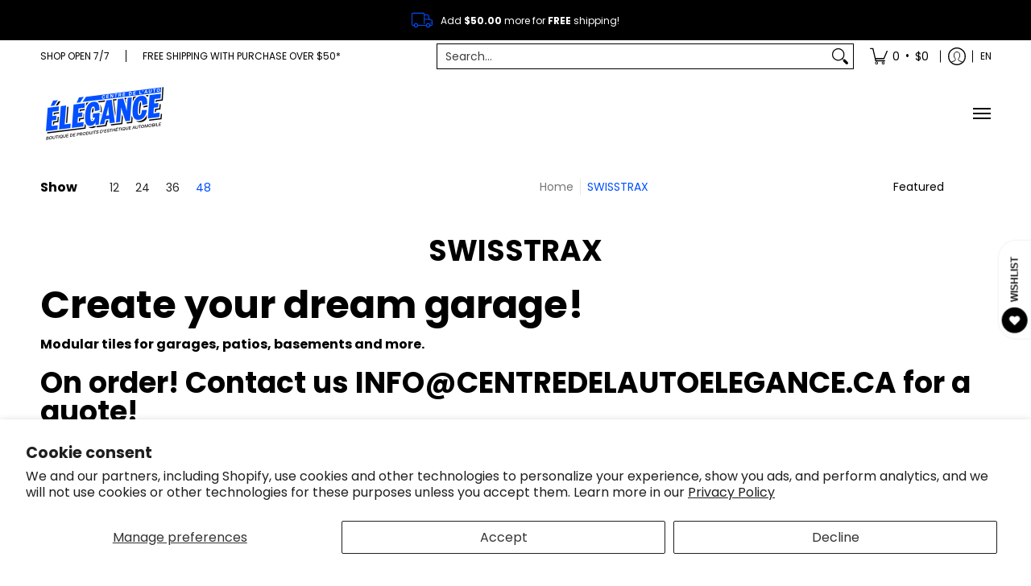

--- FILE ---
content_type: text/javascript
request_url: https://centredelautoelegance.ca/cdn/shop/t/116/assets/script.custom.js?v=151573428181018681401766153417
body_size: -660
content:
//# sourceMappingURL=/cdn/shop/t/116/assets/script.custom.js.map?v=151573428181018681401766153417
